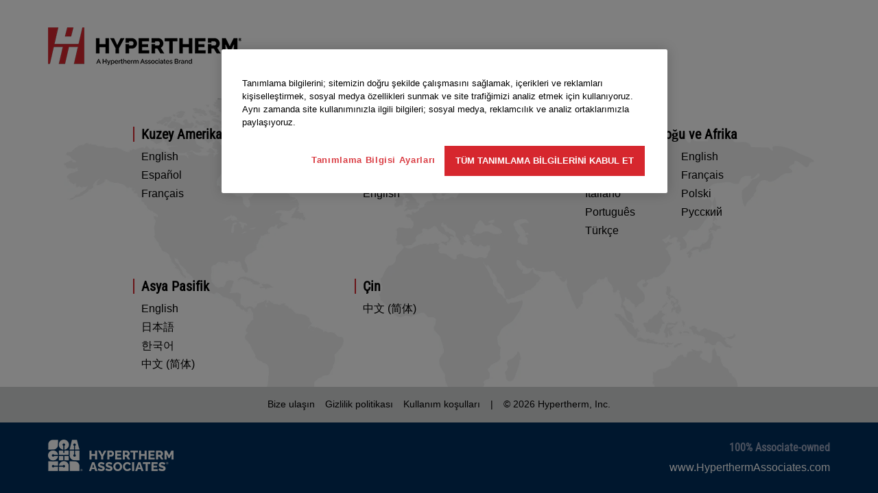

--- FILE ---
content_type: text/html; charset=utf-8
request_url: https://www.hypertherm.com/tr/global-landing-page/?returnUrl=4117
body_size: 5798
content:


<!DOCTYPE html>
<html lang="tr" class="">
<head>
    <script>
        window.dataLayer = window.dataLayer || [];
        window.dataLayer.push({
        'region': 'NA',
        'language': 'T&#xFC;rk&#xE7;e'
        });
        var currentLanguage = "tr";
        var currentRegion = "NA";
        var wtKey = "f05a9bd227d74ef18a0c17cd60bb185d-9e1d9f26-578f-42e5-83dd-8517f54568c5-7144";
        var wtOrg = "dff295e7-adf1-4221-9ea0-8405bdbfb5df";
    </script>



<script src="/dist/js/initialize-cc.min.js?v=QBkOP-2iYYo7w6snlVq3pVi0LMX5QjHGBSriLdDDGzc"></script>


<style>
    @font-face {
        font-display: swap;
        font-family: 'Roboto Condensed';
        font-style: normal;
        font-weight: 400;
        src: url('/dist/fonts/roboto-condensed-v30-latin-regular.woff2') format('woff2');
    }
</style>
    <script src="/jsl10n/deep-merge.js"></script><script src="/jsl10n/JsResources.Translations"></script>

<!-- Google Tag Manager -->
<script>(function(w,d,s,l,i){w[l]=w[l]||[];w[l].push({'gtm.start':
new Date().getTime(),event:'gtm.js'});var f=d.getElementsByTagName(s)[0],
j=d.createElement(s),dl=l!='dataLayer'?'&l='+l:'';j.async=true;j.src=
'https://www.googletagmanager.com/gtm.js?id='+i+dl+ '&gtm_auth=pfxQH4YlE8ICFolhKviDkA&gtm_preview=env-1&gtm_cookies_win=x';f.parentNode.insertBefore(j,f);
})(window,document,'script','dataLayer','GTM-WKZML4');</script>
<!-- End Google Tag Manager -->
    

<meta http-equiv="Content-Type" content="text/html" charset="utf-8" />
<meta http-equiv="X-UA-Compatible" content="IE=Edge" />
<title>B&#xF6;lgenizi ve dilinizi se&#xE7;in | Hypertherm</title>


    <link rel="icon" href="/favicon.ico" sizes="any">
    <!-- 32x32 -->
    <link rel="icon" href="/icon.svg" type="image/svg+xml">
    <link rel="apple-touch-icon" href="/apple-touch-icon.png">
    <!-- 180x180 -->
    <link rel="manifest" href="/manifest.webmanifest">
    <meta name="apple-mobile-web-app-title" content="Hypertherm">
    <Meta name="baidu-site-verification" content="kiPfzB1u7G" />
    <meta name="yandex-verification" content="5b5a4315fe3239bb" />
    <meta name="p:domain_verify" content="2fcc486e0b13a9b25efc80427619e3c7" />
    <meta name="facebook-domain-verification" content="fuzs0dec7hl1omgayyp0zo4vye1hzk" />


<meta name="description" content="Hypertherm, end&#xFC;striyel kesme sistemleri, yaz&#x131;l&#x131;mlar, sarf malzemeleri ve aksesuarlar &#xFC;retmektedir. Bilgiler 11 dilde mevcuttur.">

<!-- Facebook metadata -->
<meta property="og:title" content="B&#xF6;lgenizi ve dilinizi se&#xE7;in | Hypertherm" />
<meta property="og:description" content="Hypertherm, end&#xFC;striyel kesme sistemleri, yaz&#x131;l&#x131;mlar, sarf malzemeleri ve aksesuarlar &#xFC;retmektedir. Bilgiler 11 dilde mevcuttur." />
<meta property="og:url" content="https://www.hypertherm.com/tr/global-landing-page/?returnUrl=4117" />

<meta name="viewport" content="width=device-width, initial-scale=1" />

<link rel="search" type="application/opensearchdescription+xml" href="/opensearch.xml" title="Hypertherm Search">

<link rel="canonical" href="https://www.hypertherm.com/tr/global-landing-page/" />


<link rel="alternate" href="https://www.hypertherm.com/global-landing-page/" hreflang="en" />
<link rel="alternate" href="https://www.hypertherm.com/es/global-landing-page/" hreflang="es" />
<link rel="alternate" href="https://www.hypertherm.com/fr/global-landing-page/" hreflang="fr" />
<link rel="alternate" href="https://www.hypertherm.com/pt/global-landing-page/" hreflang="pt" />
<link rel="alternate" href="https://www.hypertherm.com/de/global-landing-page/" hreflang="de" />
<link rel="alternate" href="https://www.hypertherm.com/it/global-landing-page/" hreflang="it" />
<link rel="alternate" href="https://www.hypertherm.com/pl/global-landing-page/" hreflang="pl" />
<link rel="alternate" href="https://www.hypertherm.com/ru/global-landing-page/" hreflang="ru" />
<link rel="alternate" href="https://www.hypertherm.com/zh/global-landing-page/" hreflang="zh" />
<link rel="alternate" href="https://www.hypertherm.com/ko/global-landing-page/" hreflang="ko" />
<link rel="alternate" href="https://www.hypertherm.com/ja/global-landing-page/" hreflang="ja" />
<link rel="alternate" href="https://www.hypertherm.com/tr/global-landing-page/" hreflang="tr" />
 <link rel="alternate" href="https://www.hypertherm.com/global-landing-page/" hreflang="x-default" />


    <script>
!function(T,l,y){var S=T.location,k="script",D="instrumentationKey",C="ingestionendpoint",I="disableExceptionTracking",E="ai.device.",b="toLowerCase",w="crossOrigin",N="POST",e="appInsightsSDK",t=y.name||"appInsights";(y.name||T[e])&&(T[e]=t);var n=T[t]||function(d){var g=!1,f=!1,m={initialize:!0,queue:[],sv:"5",version:2,config:d};function v(e,t){var n={},a="Browser";return n[E+"id"]=a[b](),n[E+"type"]=a,n["ai.operation.name"]=S&&S.pathname||"_unknown_",n["ai.internal.sdkVersion"]="javascript:snippet_"+(m.sv||m.version),{time:function(){var e=new Date;function t(e){var t=""+e;return 1===t.length&&(t="0"+t),t}return e.getUTCFullYear()+"-"+t(1+e.getUTCMonth())+"-"+t(e.getUTCDate())+"T"+t(e.getUTCHours())+":"+t(e.getUTCMinutes())+":"+t(e.getUTCSeconds())+"."+((e.getUTCMilliseconds()/1e3).toFixed(3)+"").slice(2,5)+"Z"}(),iKey:e,name:"Microsoft.ApplicationInsights."+e.replace(/-/g,"")+"."+t,sampleRate:100,tags:n,data:{baseData:{ver:2}}}}var h=d.url||y.src;if(h){function a(e){var t,n,a,i,r,o,s,c,u,p,l;g=!0,m.queue=[],f||(f=!0,t=h,s=function(){var e={},t=d.connectionString;if(t)for(var n=t.split(";"),a=0;a<n.length;a++){var i=n[a].split("=");2===i.length&&(e[i[0][b]()]=i[1])}if(!e[C]){var r=e.endpointsuffix,o=r?e.location:null;e[C]="https://"+(o?o+".":"")+"dc."+(r||"services.visualstudio.com")}return e}(),c=s[D]||d[D]||"",u=s[C],p=u?u+"/v2/track":d.endpointUrl,(l=[]).push((n="SDK LOAD Failure: Failed to load Application Insights SDK script (See stack for details)",a=t,i=p,(o=(r=v(c,"Exception")).data).baseType="ExceptionData",o.baseData.exceptions=[{typeName:"SDKLoadFailed",message:n.replace(/\./g,"-"),hasFullStack:!1,stack:n+"\nSnippet failed to load ["+a+"] -- Telemetry is disabled\nHelp Link: https://go.microsoft.com/fwlink/?linkid=2128109\nHost: "+(S&&S.pathname||"_unknown_")+"\nEndpoint: "+i,parsedStack:[]}],r)),l.push(function(e,t,n,a){var i=v(c,"Message"),r=i.data;r.baseType="MessageData";var o=r.baseData;return o.message='AI (Internal): 99 message:"'+("SDK LOAD Failure: Failed to load Application Insights SDK script (See stack for details) ("+n+")").replace(/\"/g,"")+'"',o.properties={endpoint:a},i}(0,0,t,p)),function(e,t){if(JSON){var n=T.fetch;if(n&&!y.useXhr)n(t,{method:N,body:JSON.stringify(e),mode:"cors"});else if(XMLHttpRequest){var a=new XMLHttpRequest;a.open(N,t),a.setRequestHeader("Content-type","application/json"),a.send(JSON.stringify(e))}}}(l,p))}function i(e,t){f||setTimeout(function(){!t&&m.core||a()},500)}var e=function(){var n=l.createElement(k);n.src=h;var e=y[w];return!e&&""!==e||"undefined"==n[w]||(n[w]=e),n.onload=i,n.onerror=a,n.onreadystatechange=function(e,t){"loaded"!==n.readyState&&"complete"!==n.readyState||i(0,t)},n}();y.ld<0?l.getElementsByTagName("head")[0].appendChild(e):setTimeout(function(){l.getElementsByTagName(k)[0].parentNode.appendChild(e)},y.ld||0)}try{m.cookie=l.cookie}catch(p){}function t(e){for(;e.length;)!function(t){m[t]=function(){var e=arguments;g||m.queue.push(function(){m[t].apply(m,e)})}}(e.pop())}var n="track",r="TrackPage",o="TrackEvent";t([n+"Event",n+"PageView",n+"Exception",n+"Trace",n+"DependencyData",n+"Metric",n+"PageViewPerformance","start"+r,"stop"+r,"start"+o,"stop"+o,"addTelemetryInitializer","setAuthenticatedUserContext","clearAuthenticatedUserContext","flush"]),m.SeverityLevel={Verbose:0,Information:1,Warning:2,Error:3,Critical:4};var s=(d.extensionConfig||{}).ApplicationInsightsAnalytics||{};if(!0!==d[I]&&!0!==s[I]){var c="onerror";t(["_"+c]);var u=T[c];T[c]=function(e,t,n,a,i){var r=u&&u(e,t,n,a,i);return!0!==r&&m["_"+c]({message:e,url:t,lineNumber:n,columnNumber:a,error:i}),r},d.autoExceptionInstrumented=!0}return m}(y.cfg);function a(){y.onInit&&y.onInit(n)}(T[t]=n).queue&&0===n.queue.length?(n.queue.push(a),n.trackPageView({})):a()}(window,document,{src: "https://js.monitor.azure.com/scripts/b/ai.2.gbl.min.js", crossOrigin: "anonymous", cfg: {instrumentationKey:'34e420bb-1e5e-4e4f-8032-ac88a47de762', disableCookiesUsage: false }});
</script>


    
    <script src="/dist/js/head.min.js?v=e_a4mOBNt2MryBpBm8g4hNN5ZNEaCDanOst2VDFTGqw"></script>

    


    <link rel="stylesheet" href="/dist/css/styles-hypertherm.min.css?v=zYaXa8GnzCvKYhG-93jafVY6EefPzYo3HMH5_kGsgeY" />


        <script>
            var productInterestData = {};
        </script>
</head>
<body data-js-enabled="false" class="hypertherm">
<!-- Google Tag Manager (noscript) -->
<noscript><iframe src="https://www.googletagmanager.com/ns.html?id=GTM-WKZML4&gtm_auth=pfxQH4YlE8ICFolhKviDkA&gtm_preview=env-1&gtm_cookies_win=x"
height="0" width="0" style="display:none;visibility:hidden"></iframe></noscript>
<!-- End Google Tag Manager (noscript) -->



    



<main class="content-hypertherm-dotcom">
    



    <style>
        @media (min-width: 767px) {
            body, html, main {
                height: 100%;
                margin: 0;
            }
        }

        .background-image {
            background-image: url("/globalassets/_common/il_mapoffices.jpg");
        }
    </style>

<main id="global-landing-page" class="global-landing-page-content " data-isoptinconfirmationpage="False">
    <div class="container">
        <div class="row logo-row">
            <div class="col-xs-12">
                    <img class="img-responsive" src="/contentassets/58580b981deb45b6b9cf8eb3710d9b67/logo_ht-technology_rgb_282x55.png" width="282" height="55" alt="Hypertherm" />
            </div>
        </div>
    </div>

    <div class="container-fluid background-image">
        <div class="row">
            <div class="col-xs-12">
                <div class="container">
                    <div class="row region-row">
                                <div class="col-lg-4 col-md-4 col-sm-4 col-xs-12">
                                <h4>Kuzey Amerika</h4>

                                <div class="language-list">

                                    <div class="language-list__list NA">
                                            <div class="language-selector__wrapper" data-language-selector>
                                                <a href="/" class="language-selector__language-text">English</a>
                                            </div>
                                            <div class="language-selector__wrapper" data-language-selector>
                                                <a href="/es/" class="language-selector__language-text">Espa&#xF1;ol</a>
                                            </div>
                                            <div class="language-selector__wrapper" data-language-selector>
                                                <a href="/fr/" class="language-selector__language-text">Fran&#xE7;ais</a>
                                            </div>
                                    </div>
                                </div>

                            </div>
                                <div class="col-lg-4 col-md-4 col-sm-4 col-xs-12">
                                <h4>G&#xFC;ney Amerika</h4>

                                <div class="language-list">

                                    <div class="language-list__list SA">
                                            <div class="language-selector__wrapper" data-language-selector>
                                                <a href="/pt/" class="language-selector__language-text">Portugu&#xEA;s</a>
                                            </div>
                                            <div class="language-selector__wrapper" data-language-selector>
                                                <a href="/es/" class="language-selector__language-text">Espa&#xF1;ol</a>
                                            </div>
                                            <div class="language-selector__wrapper" data-language-selector>
                                                <a href="/" class="language-selector__language-text">English</a>
                                            </div>
                                    </div>
                                </div>

                            </div>
                                <div class="col-lg-4 col-md-4 col-sm-4 col-xs-12">
                                <h4>Avrupa, Orta Do&#x11F;u ve Afrika</h4>

                                <div class="language-list">

                                    <div class="language-list__list EMEA">
                                            <div class="language-selector__wrapper" data-language-selector>
                                                <a href="/de/" class="language-selector__language-text">Deutsch</a>
                                            </div>
                                            <div class="language-selector__wrapper" data-language-selector>
                                                <a href="/" class="language-selector__language-text">English</a>
                                            </div>
                                            <div class="language-selector__wrapper" data-language-selector>
                                                <a href="/es/" class="language-selector__language-text">Espa&#xF1;ol</a>
                                            </div>
                                            <div class="language-selector__wrapper" data-language-selector>
                                                <a href="/fr/" class="language-selector__language-text">Fran&#xE7;ais</a>
                                            </div>
                                            <div class="language-selector__wrapper" data-language-selector>
                                                <a href="/it/" class="language-selector__language-text">Italiano</a>
                                            </div>
                                            <div class="language-selector__wrapper" data-language-selector>
                                                <a href="/pl/" class="language-selector__language-text">Polski</a>
                                            </div>
                                            <div class="language-selector__wrapper" data-language-selector>
                                                <a href="/pt/" class="language-selector__language-text">Portugu&#xEA;s</a>
                                            </div>
                                            <div class="language-selector__wrapper" data-language-selector>
                                                <a href="/ru/" class="language-selector__language-text">&#x420;&#x443;&#x441;&#x441;&#x43A;&#x438;&#x439;</a>
                                            </div>
                                            <div class="language-selector__wrapper" data-language-selector>
                                                <a href="/tr/" class="language-selector__language-text">T&#xFC;rk&#xE7;e</a>
                                            </div>
                                    </div>
                                </div>

                            </div>
                                <div class="break"></div> <!-- This will force a new line -->
                                <div class="col-lg-4 col-md-4 col-sm-4 col-xs-12">
                                <h4>Asya Pasifik</h4>

                                <div class="language-list">

                                    <div class="language-list__list AP">
                                            <div class="language-selector__wrapper" data-language-selector>
                                                <a href="/" class="language-selector__language-text">English</a>
                                            </div>
                                            <div class="language-selector__wrapper" data-language-selector>
                                                <a href="/ja/" class="language-selector__language-text">&#x65E5;&#x672C;&#x8A9E;</a>
                                            </div>
                                            <div class="language-selector__wrapper" data-language-selector>
                                                <a href="/ko/" class="language-selector__language-text">&#xD55C;&#xAD6D;&#xC5B4;</a>
                                            </div>
                                            <div class="language-selector__wrapper" data-language-selector>
                                                <a href="/zh/" class="language-selector__language-text">&#x4E2D;&#x6587; (&#x7B80;&#x4F53;)</a>
                                            </div>
                                    </div>
                                </div>

                            </div>
                                <div class="col-lg-4 col-md-4 col-sm-4 col-xs-12">
                                <h4>&#xC7;in</h4>

                                <div class="language-list">

                                    <div class="language-list__list China">
                                            <div class="language-selector__wrapper" data-language-selector>
                                                <a href="/zh/" class="language-selector__language-text">&#x4E2D;&#x6587; (&#x7B80;&#x4F53;)</a>
                                            </div>
                                    </div>
                                </div>

                            </div>
                    </div>
                </div>
            </div>
        </div>
    </div>
</main>

<footer class="global-landing-page-footer">
    <div class="container-fluid">
        <div class="row">
            <div class="col-xs-12">
                <div class="container footer-links">
                    <div class="row">
                        <div class="col-xs-12 footer-links-items">
                                <ul>
                                        <li><a href="/tr/contact-us/">Bize ula&#x15F;&#x131;n</a></li>
                                        <li><a href="/tr/policies/privacy/">Gizlilik politikas&#x131;</a></li>
                                        <li><a href="/tr/policies/terms-of-use/">Kullan&#x131;m ko&#x15F;ullar&#x131;</a></li>

                                        <li class="hidden-xs">|</li>
                                        <li class="hidden-xs">&copy; 2026 Hypertherm, Inc.</li>
                                </ul>
                        </div>

                        <div class="col-lg-4 col-md-4 col-sm-12 col-xs-12 footer-social">

                                <div class="visible-xs">&copy; 2026 Hypertherm, Inc.</div>
                        </div>
                    </div>
                </div>
            </div>
        </div>
    </div>


<!-- HA footer -->
<div class="ha-brand-footer">
    <div class="container">
        <div class="row">
            <div class="col-lg-4 col-md-4 col-sm-6 col-xs-12 ha-brand-footer-left">
                        <a href="https://www.hyperthermassociates.com/tr/">
                            <img class="header-logo" alt="Hypertherm Associates" src="/globalassets/_common/logos/logo_ht-associates_reg_white.png"/>
                        </a>
            </div>

            <div class="col-lg-8 col-md-8 col-sm-6 col-xs-12 ha-brand-footer-right">
                <p class="associate-owned">100% Associate-owned</p>

                    <ul>
                            <li>
                                <a href="https://www.hyperthermassociates.com/tr/" title="www.HyperthermAssociates.com" alt="www.HyperthermAssociates.com">
                                    www.HyperthermAssociates.com
                                </a>
                            </li>
                    </ul>
            </div>
        </div>
    </div>
</div></footer>
</main>



    <script defer="defer" src="/Util/Find/epi-util/find.js"></script>
<script>
document.addEventListener('DOMContentLoaded',function(){if(typeof FindApi === 'function'){var api = new FindApi();api.setApplicationUrl('/');api.setServiceApiBaseUrl('/find_v2/');api.processEventFromCurrentUri();api.bindWindowEvents();api.bindAClickEvent();api.sendBufferedEvents();}})
</script>


    
    <script src="/dist/js/main.min.js?v=6JBfjur7D5Ki3LlK3q1MJc4ipLXofkl1ld4Ew4jtRhM"></script>
    <script src="/dist/js/initialize.min.js?v=J6wY3_TlhmhqSwDlIBs5MtOSY0Ha7FfGS9MIXtyPiu8"></script>

    


            <script>
                var currentAudienceGroups = {"e87030f9-dc52-46fb-b960-254c5174e255":"North America","5b5fc9b5-fe42-43e5-8323-53c794c134a2":"Americas","21efa510-bf61-45e6-a957-ae4321c5fd73":"Not Available"}
            </script>

    <script>(function () { var s = document.createElement('script'); var h = document.querySelector('head') || document.body; s.src = 'https://acsbapp.com/apps/app/dist/js/app.js'; s.async = true; s.onload = function () { acsbJS.init({ statementLink: '', footerHtml: '', hideMobile: false, hideTrigger: false, disableBgProcess: false, language: 'en', position: 'right', leadColor: '#002f5d', triggerColor: '#002f5d', triggerRadius: '50%', triggerPositionX: 'right', triggerPositionY: 'bottom', triggerIcon: 'people', triggerSize: 'medium', triggerOffsetX: 20, triggerOffsetY: 20, mobile: { triggerSize: 'small', triggerPositionX: 'right', triggerPositionY: 'bottom', triggerOffsetX: 10, triggerOffsetY: 10, triggerRadius: '50%' } }); }; h.appendChild(s); })();</script>

    <style> #epi-quickNavigator .epi-quickNavigator-dropdown ul li a { font-size: 1.2rem !important; } </style>
</body>
</html>

--- FILE ---
content_type: application/javascript
request_url: https://www.hypertherm.com/jsl10n/JsResources.Translations
body_size: 131
content:
window.jsl10n = jsResourceHandler.deepmerge(window.jsl10n || {}, {"JsResources":{"Translations":{"Common":{"ThisFieldRequired":"This field is required","SelectAtLeastOneOption":"Select at least one option","Next":"Next","Prev":"Prev","ErrorHasOccurred":"An error has occurred.","ReadMore":"Read more","EnterValidEmailAddress":"Enter a valid email address","SelectCountry":"Select country","GetDirections":"Get directions","FailedCaptchaValidation":"Failed captcha validation","EnterValidPhoneNumber":"Enter a valid phone number","ReadLess":"Read less","NoCountrySelected":"No country selected","EnterValidNumber":"Enter a valid number"}}}})